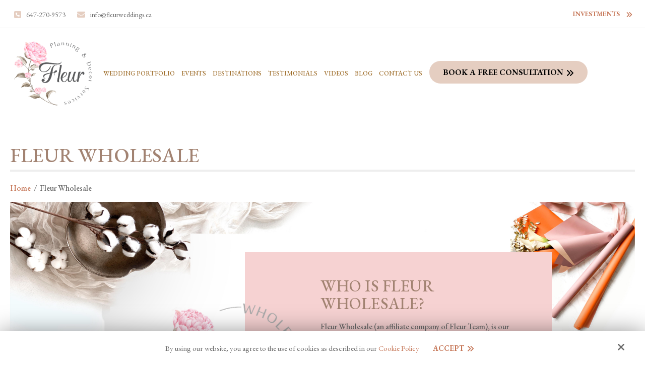

--- FILE ---
content_type: text/html; charset=UTF-8
request_url: https://www.fleurweddings.ca/fleur-wholesale
body_size: 14515
content:
<!DOCTYPE html>
<html lang="en">
<head>
<meta name="viewport" content="width=device-width, initial-scale=1.0, minimum-scale=1.0, maximum-scale=1.0, user-scalable=no" />
<title>Fleur Wholesale</title>
<meta http-equiv="Content-Type" content="text/html; charset=UTF-8" />
<meta property="og:title" content="Fleur Wholesale" />
<meta property="og:image" content="https://www.fleurweddings.ca/templates/fi-generic/images/logo/og-image.jpg" />
<meta property="disqus:shortname" content="ficms" />
<meta property="og:url" content="https://www.fleurweddings.ca/fleur-wholesale" />
<meta name="google-site-verification" content="BIy2nI67pTxCySSp4s33J4Eu6CP1rdZ9auKNAX0iYKI" />
<link rel="shortcut icon" type="image/png" href="https://www.fleurweddings.ca/templates/fi-generic/images/logo/favicon.png"/>
<link rel="stylesheet" type="text/css" href="https://www.fleurweddings.ca/min/static/css/jquery/stackedrows.css,static/css/jquery/skrollr.css,static/css/social_wall/social_wall.css?1551970848.1" />
<link rel="stylesheet" type="text/css" href="https://www.fleurweddings.ca/min/static/css/jquery/loading.css,static/css/jquery/tipsy.css,static/css/jquery/ajaxform.css,static/css/jquery/fctoggle.css,static/css/jquery/fancybox.css,static/css/jquery/spectrum.css,static/css/jquery/passy.css,static/css/jquery/validationEngine.css,static/css/jquery/intlTelInput.css,static/css/jquery/ui.css,static/css/jquery/ui.datepicker.css,static/css/photoswipe/photoswipe.css?1737897153.1" />
<link rel="stylesheet" type="text/css" href="https://www.fleurweddings.ca/min/static/css/fontawesome.css?1764091197.1" />
<link rel="stylesheet" type="text/css" href="https://www.fleurweddings.ca/min/templates/fi-generic/css/custom.css?1768413693.1" />
<link rel="stylesheet" type="text/css" href="https://www.fleurweddings.ca/min/templates/fi-generic/css/fonts.css,templates/fi-generic/css/animations.css,templates/fi-generic/css/style.css,templates/fi-generic/css/themes.css?1737124404.1" />
<link rel="stylesheet" type="text/css" href="https://www.fleurweddings.ca/min/templates/fi-generic/css/layout.css?1767160728.1" />
	<link href="https://www.fleurweddings.ca/templates/fi-generic/css/pg-masonry.css" rel="stylesheet" type="text/css"/>
<link rel="stylesheet" type="text/css" href="https://www.fleurweddings.ca/templates/fi-generic/css/icon.css" />
<script type="text/javascript" src="https://www.fleurweddings.ca/min/static/js/jquery/jquery.js"></script>
<script>
(function(i,s,o,g,r,a,m){i['GoogleAnalyticsObject']=r;i[r]=i[r]||function(){
(i[r].q=i[r].q||[]).push(arguments)},i[r].l=1*new Date();a=s.createElement(o),
m=s.getElementsByTagName(o)[0];a.async=1;a.src=g;m.parentNode.insertBefore(a,m)
})(window,document,'script','https://www.google-analytics.com/analytics.js','ga');
ga('create', 'UA-131143644-1', 'auto');
ga('send', 'pageview');
</script>

<!-- Google Tag Manager -->
<script>(function(w,d,s,l,i){w[l]=w[l]||[];w[l].push({'gtm.start':
new Date().getTime(),event:'gtm.js'});var f=d.getElementsByTagName(s)[0],
j=d.createElement(s),dl=l!='dataLayer'?'&l='+l:'';j.async=true;j.src=
'https://www.googletagmanager.com/gtm.js?id='+i+dl;f.parentNode.insertBefore(j,f);
})(window,document,'script','dataLayer','GTM-KTZX2BN');</script>
<!-- End Google Tag Manager -->


<script type="text/javascript">
  var _userway_config = {
    /* uncomment the following line to override default position*/
    position: '5', 
    /* uncomment the following line to override default size (values: small, large)*/
     size: 'small',
    /* uncomment the following line to override default language (e.g., fr, de, es, he, nl, etc.)*/
    /* language: 'null', */
    /* uncomment the following line to override color set via widget (e.g., #053f67)*/
     color: '#e6d7d0', 
    /* uncomment the following line to override type set via widget (1=person, 2=chair, 3=eye, 4=text)*/
    /* type: '1', */
    /* uncomment the following lines to override the accessibility statement*/
    /* statement_text: "Our Accessibility Statement", */
    /* statement_url: "http://www.example.com/accessibility", */
    /* uncomment the following line to override support on mobile devices*/
    /* mobile: true, */
    account: 'Rqich7j9mX'
  };
</script>
<script type="text/javascript" src="https://cdn.userway.org/widget.js"></script>


<meta name="google-site-verification" content="【请粘贴你的验证码】" /></head>
<body class="page_fleur_wholesale layout-default_without_sidebar"><!-- Google Tag Manager (noscript) --><noscript><iframe src="https://www.googletagmanager.com/ns.html?id=GTM-KTZX2BN"height="0" width="0" style="display:none;visibility:hidden"></iframe></noscript><!-- End Google Tag Manager (noscript) -->


<style type="text/css">.show_only_once{display:block !important;}</style><div id="template" class="layout layout-default_without_sidebar" data-layout-id="3" data-page-id="37"><div id="figeneric_top_bar" class="layout_block  style_columns_2"><div class="fixed_content"><div id="figeneric_top_bar_right_side" class="layout_block"><div id="figeneric_top_bar_links" class="layout_block"><ul>
<li><i class="fa fa-phone-square"></i><a href="tel:647-270-9573" target="_blank">647-270-9573</a></li>
<li><i class="fa fa-envelope"></i><a href="mailto:info@fleurweddings.ca" target="_blank">info@fleurweddings.ca</a></li></ul></div></div><div id="column_3" class="layout_block layout_block layout_block table_cell"><div id="figeneric_header_button" class="layout_block fadein animated"><nav>
<p style="margin: 0;"><a class="button" href="https://www.fleurweddings.ca/investments">Investments</a></p></nav></div></div></div></div><div id="figeneric_header" class="layout_block  on_scroll_fixed"><div class="fixed_content"><div id="figeneric_header_bottom" class="layout_block"><div id="columns" class="layout_block layout_block layout_block tablemain style_columns_2"><div id="columns_1" class="layout_block layout_block table_cell"><div id="figeneric_header_logo" class="layout_block"><p><a href="https://www.fleurweddings.ca/"><img src="https://www.fleurweddings.ca/static/sitefiles/images/Logo.png" class="fr-fic fr-dib  "></a></p></div></div><div id="column_2" class="layout_block layout_block layout_block table_cell"><nav id="figeneric_header_navigation" class="layout_block fadein animated theme_nav_light style_nav_dropdown"><ul><li><a href="https://www.fleurweddings.ca/photo-gallery/weddings-by-theme-colour"><span>Wedding Portfolio</span></a></li><li><a href="https://www.fleurweddings.ca/photo-gallery/events"><span>Events</span></a></li><li><a href="https://www.fleurweddings.ca/destinations"><span>Destinations</span></a></li><li><a href="https://www.fleurweddings.ca/testimonial"><span>Testimonials</span></a></li><li><a href="https://www.fleurweddings.ca/videos"><span>Videos</span></a></li><li><a href="https://www.fleurweddings.ca/blog"><span>Blog</span></a></li><li><a href="https://www.fleurweddings.ca/contact-us"><span>Contact Us</span></a></li></ul><p> <a class="button book-btn" href="https://www.fleurweddings.ca/request-information">Book a Free Consultation</a></p></nav></div></div></div></div></div><div id="figeneric_responsive_bar" class="layout_block"><div class="fixed_content"><div id="figeneric_responsive_bar_open" class="layout_block"><p><img src="https://www.fleurweddings.ca/static/sitefiles/images/down_arrow.png" class="fr-fic fr-dib "></p></div><div id="figeneric_responsive_bar_popup" class="layout_block  style_popup effect_unfold"><div id="figeneric_responsive_bar_navigation_new" class="layout_block  style_nav_expandable_list"><ul><li><a href="https://www.fleurweddings.ca/photo-gallery/weddings-by-theme-colour"><span>Wedding Portfolio</span></a></li><li><a href="https://www.fleurweddings.ca/photo-gallery/events"><span>Events</span></a></li><li><a href="https://www.fleurweddings.ca/destinations"><span>Destinations</span></a></li><li><a href="https://www.fleurweddings.ca/testimonial"><span>Testimonials</span></a></li><li><a href="https://www.fleurweddings.ca/videos"><span>Videos</span></a></li><li><a href="https://www.fleurweddings.ca/blog"><span>Blog</span></a></li><li><a href="https://www.fleurweddings.ca/contact-us"><span>Contact Us</span></a></li></ul></div></div><div id="figeneric_responsive_bar_logo" class="layout_block layout_block"><p><a href="https://www.fleurweddings.ca/"><img src="https://www.fleurweddings.ca/static/sitefiles/images/Logo_1.png" class="template_logo fr-fic  " alt="Logo"></a></p></div></div></div><div id="fi_showmobile" class="layout_block"><div class="fixed_content"><div id="fi_header_cont_detail" class="layout_block"><ul>
<li><a href="tel:647-270-9573" target="_blank">647-270-9573</a></li>
<li><a href="mailto:info@fleurweddings.ca" target="_blank">info@fleurweddings.ca</a></li></ul>
<p style="text-align: center;margin-top:15px;"><a class="button" href="https://www.fleurweddings.ca/investments">Investments</a> <a class="button book-btn" href="https://www.fleurweddings.ca/request-information">Book a Free Consultation</a></p></div></div></div><main id="figeneric_content_inner-1540881166642" class="layout_block main_content"><div class="fixed_content"><div class="page page_fleur_wholesale">


<h1>Fleur Wholesale</h1><p><a href="https://www.fleurweddings.ca/">Home</a><span class="slug">&nbsp; / &nbsp;</span>Fleur Wholesale</p></div>
<div id="fleur_wholesal_page" class="layout_block"><div id="fleur_whole_content" class="layout_block"><div id="content-1610951480" class="layout_block"><section><figure><img src="https://www.fleurweddings.ca/static/sitefiles/images/wgolesale_1.png" class="fr-fic fr-dib                        "></figure><aside><figcaption>
<h2>Who Is Fleur Wholesale?</h2>
<p>Fleur Wholesale (an affiliate company of Fleur Team), is our wholesale division which aims to provide innovative solutions to the wedding, event, and home decor industry. Specifically, we aim to help inspire ideas for your business and bring it conveniently to your door!</p>
<p>Our clients include event designers, wedding planners, interior designers, retail flower shops, social influencers, etc. We provide a vast yet carefully selected supplies for you to impress your clientele!</p>
<p class="btn1"><a class="button" href="https://fleurwholesale.ca" rel="noopener noreferrer" target="_blank">Visit Fleur Wholesale</a></p></figcaption></aside></section></div></div></div></div></main><div id="figeneric_footer_bottom" class="layout_block"><div class="fixed_content"><div id="figeneric_footer_copyright-1543320353" class="layout_block">
<p>Copyright © 2026 Fleur Weddings · <span class="brk-txt">All rights reserved.</span></p></div><div id="footer_social_list-1543320370" class="layout_block"><span></span>
<ul>
<li></li>
<li></li>
<li></li>
<li><a href="https://www.instagram.com/fleurweddingstoronto/" target="_blank"><i class="fa fa-instagram"></i></a></li>
<li><a href="https://www.youtube.com/channel/UCC5GY6ZBCDh_uS2pAi0l9ww" target="_blank"><i class="fa fa-youtube-play"></i></a></li>
<li><a href="https://www.weibo.com/u/1707630711" target="_blank"><i class="fa fa-weibo"></i></a><br></li></ul></div><div id="figeneric_footer_siteby-1543320385" class="layout_block"><p>Site by<a href="https://www.optuno.com" target="_blank"><img src="https://www.fleurweddings.ca/static/sitefiles/images/site_optuno_logo.png" alt="optuno" class="fr-fic  "></a></p></div></div></div><div id="scroll_to_top" class="layout_block  on_scroll_show"><div class="fixed_content"><aside>
<p><a href="tel:647-270-9573" target="_blank"><i class="fa fa-phone" alt="phone"></i></a></p></aside><main>
<p><img src="https://www.fleurweddings.ca/static/sitefiles/images/up-arrow.png" class="fr-fic fr-dib "></p></main></div></div><div id="cookie_contents" class="layout_block layout"><div class="fixed_content"><p><script>$(document).ready(function(){$('body').addClass('cookie_visible');});</script>
		<article class="cookie_content_stip_div coockie_style" style="display:block">
			<div class="cookie_wrapper">			
			<figure>
<p>By using our website, you agree to the use of cookies as described in our <a href="https://www.fleurweddings.ca/cookie-policy">Cookie Policy</a><button class="accept_cookies_opt button" href="javascript%3Avoid(0)">Accept</button></p><i class="fa fa-times close_cookie"></i></figure>			</div>			
		</article>		
	<script>
$(document).ready(function () {
    $('.accept_cookies_opt').click(function(){
		$('.cookie_content_stip_div').css('display', 'none');
		setCookie_footer('cookie_content_stip','close',3);
		$('body').removeClass('cookie_visible');
	});
    function setCookie_footer(cname, cvalue, exdays) {
        var date = new Date();
        var minutes = 60;
        date.setTime(date.getTime() + (minutes * 60 * 1000 * 24 * 30));
        $.cookie(cname, cvalue, {path: '/', expires: date});
    }

});
</script></p></div></div></div>
<!-- Required for Facebook comments -->
<div id="fb-root"></div>

<script type="text/javascript" src="https://www.fleurweddings.ca/min/static/js/jquery/stackedrows.js,static/js/jquery/skrollr.js,static/js/jquery/masonry.js,static/js/social_wall/social_wall.js?1608040023.1"></script>
<script type="text/javascript" src="https://www.fleurweddings.ca/min/static/js/jquery/fi.js,static/js/jquery/loading.js,static/js/jquery/tipsy.js,static/js/jquery/ajaxlinks.js,static/js/jquery/ajaxform.js,static/js/jquery/cookie.js,static/js/jquery/fctoggle.js,static/js/jquery/fancybox.js,static/js/jquery/spectrum.js,static/js/jquery/passy.js,static/js/jquery/validationEngine.js,static/js/jquery/intlTelInput.js,static/js/photoswipe/photoswipe.umd.min.js,static/js/photoswipe/photoswipe-lightbox.umd.min.js?1761840740.1"></script>
<script type="text/javascript" src="https://www.fleurweddings.ca/min/static/js/languages/jquery/validationEngine/en.js,static/js/jquery/ui.js,static/js/jquery/ui.datepicker.js,static/js/jquery/ui.widget.js,static/js/jquery/ui.tabs.js?1742973875.1"></script>
<script type="text/javascript" src="https://www.fleurweddings.ca/min/templates/fi-generic/js/custom.js?1768413693.1"></script>
<script type="text/javascript" src="https://www.fleurweddings.ca/min/templates/fi-generic/js/modernizr.js,templates/fi-generic/js/style.js?1540858246.1"></script>
<script type="text/javascript" src="https://www.fleurweddings.ca/min/templates/fi-generic/js/layout.js?1721641409.1"></script>
	<script type="text/javascript" src="https://www.fleurweddings.ca/templates/fi-generic/js/masonry.js?v=50135947"></script>
	
</body>
</html>

--- FILE ---
content_type: text/css; charset=utf-8
request_url: https://www.fleurweddings.ca/min/templates/fi-generic/css/custom.css?1768413693.1
body_size: 8134
content:
@media (min-width: 1001px){#template.style_boxed,
#template:not(.style_boxed) .layout_block:not(.style_full_content) .fixed_content{max-width:1280px}}body{}#template .video_gallery_img .videograp_title
p{margin-bottom:5px}#template span.btn_arrow:after{content:"\f101";vertical-align:middle;font-family:'FontAwesome';padding:0
0 0 5px;line-height:1.1}#template .photo_gallery_pic.selected
h4{margin:10px
0 0}#template #fancybox-content .photo_gallery_pic.selected
.photo_gallery_img{margin-bottom:0px}#template #fancybox-content
.gallery_select_category{display:none}#template #fancybox-content h4:empty{display:none}#template #fancybox-content .page
h1{margin-top:0}#template
.ajax_paging.paging{text-align:center}#template .bottom_testimonials
li{width:100% !important;display:block}#template .bottom_testimonials .testimonials
ul{display:block;border-spacing:0;border-collapse:inherit}#template
.content_slider_url{position:absolute;width:100%;height:100%;top:0;left:0;z-index:2}#template .list_wrap.cat_list .photo_gallery_outer
.photo_gallery_preview_img{margin:0
0 12px}#template .gallary_layout
img{max-width:47%;margin:0
1% 15px 0}#template .main_content
.photo_gallery_outer{margin:0
-1%}#template .enable-filter{display:none}#template .new_category
h2{width:100% !important;-webkit-box-ordinal-group:2;-moz-box-ordinal-group:2;-ms-flex-order:2;-webkit-order:2;order:2;margin:0;position:static;border:0px;letter-spacing:0;background:transparent}#template .new_category h2
a{width:100%;color:#747677;padding:10px;display:inline-block;text-align:center;font-size:20px}#template
.new_category{float:left;width:32.33%;margin:0
0 5px 5px}#template .new_category
a.button{font-size:16px}#template .new_category
p{text-align:center;margin-top:22px}#template .page_weddings .gallery_tab li:nth-last-child(2) a{border:0px}#template
.simple_qr{bottom:0px!important}#template
.simple_circle{display:block!important}#template
.move_up{bottom:0px!important}#template
.circle_close{display:block!important;transition-delay:0.5s}#template
.videotop_wrap{position:relative}#template
.video_gallery_inline.icon{top:0;bottom:0;margin:auto}@media (max-width: 780px){#template
.new_category{float:none;width:100%;margin:0}#template .gallary_layout
img{max-width:100%;margin:0
0% 15px 0}#template .brk-txt{display:block}}#template.layout-default_without_sidebar:after{content:"";display:block;clear:both;overflow:hidden}#template.layout-contact-us:after{content:"";display:block;clear:both;overflow:hidden}#figeneric_top_bar{padding-top:9px;padding-right:15px;padding-bottom:9px;padding-left:15px;z-index:10;border-bottom:1px solid #e8e8e8}@media (max-width: 1000px){#figeneric_top_bar{padding-right:0px;padding-left:0px;display:none}}@media (min-width: 781px) and (max-width: 1000px){#figeneric_top_bar_right_side{width:100%}}@media (min-width: 1001px){#figeneric_top_bar_right_side{width:34% !important}}#figeneric_top_bar_right_side{text-align:right;display:inline-block;float:none;vertical-align:middle}@media (max-width: 1000px){#figeneric_top_bar_right_side{text-align:center}}@media (max-width: 780px){#figeneric_top_bar_right_side{text-align:center}}#figeneric_top_bar_links{text-align:left}#figeneric_top_bar_links a:not(.button):not(.fc_title):not(.paging_link){margin-left:10px;vertical-align:middle;color:#696969;display:inline-block}#figeneric_top_bar_links a:not(.button):not(.fc_title):not(.paging_link):hover{color:#e5cec1}#figeneric_top_bar_links
ul{margin:0;padding:0px
0 0 0;list-style-type:none;line-height:1px}#figeneric_top_bar_links
span{margin-left:5px;display:inline-block}#figeneric_top_bar_links
i{color:#e5cec1;font-size:16px;vertical-align:middle;line-height:18px}#figeneric_top_bar_links ul
li{display:inline-block;list-style:none;margin-left:0px;padding:0;border:none;font-weight:400;line-height:normal;list-style:none;display:inline-block;font-size:14px;line-height:18px}#figeneric_top_bar_links ul li:first-child{margin-right:20px}@media(max-width:1100px){#figeneric_top_bar_links a:not(.button):not(.fc_title):not(.paging_link){font-weight:normal;font-size:15px}}@media (min-width: 1001px){#column_3{width:66% !important}}#column_3{padding-right:0;display:inline-block;float:none;vertical-align:middle}#figeneric_header_button{text-align:right}#figeneric_header_button input[type=submit],
#figeneric_header_button input[type=button],
#figeneric_header_button .button,
#figeneric_header_button
button{margin-bottom:0;padding:8px
8px 8px 8px;border-radius:35px;font-size:13px;margin-right:0}#figeneric_header_button input[type=submit]:after,
#figeneric_header_button input[type=button]:after,
#figeneric_header_button .button:after,
#figeneric_header_button button:after{padding:0
0 0 12px !important;vertical-align:bottom}@media (max-width: 1100px){#figeneric_header_button input[type=submit],
#figeneric_header_button input[type=button],
#figeneric_header_button .button,
#figeneric_header_button
button{padding:8px
4px 8px 4px}}@media (max-width: 1050px){#figeneric_header_button input[type=submit],
#figeneric_header_button input[type=button],
#figeneric_header_button .button,
#figeneric_header_button
button{padding:8px
2px 8px 2px}#figeneric_header_button input[type=submit]:after,
#figeneric_header_button input[type=button]:after,
#figeneric_header_button .button:after,
#figeneric_header_button button:after{padding:0
0 0 5px !important}}@media (min-width: 1001px){#figeneric_header.fixed,
.layout_block.fixed
#figeneric_header{left:0 !important;right:0 !important}}#figeneric_header{background-color:#fff;padding:0
15px}#figeneric_header:after{content:'';display:block;clear:both}#figeneric_header.fixed,
.layout_block.fixed
#figeneric_header{border-bottom:none !important;-webkit-box-shadow:0px 0px 3px 3px rgba(52, 55, 62, 0.1);box-shadow:0px 0px 3px 3px rgba(52, 55, 62, 0.1)}@media (max-width: 1000px){#figeneric_header{display:none}}#figeneric_header_bottom{padding:10px
0px}#figeneric_header_bottom
.tablemain{display:flex;width:100%;flex-wrap:wrap;align-items:center}@media (max-width: 1000px){#figeneric_header_bottom{display:none}}@media (min-width: 1001px){#columns_1{width:13.5%}}#columns_1{position:relative}@media (min-width: 1001px){#figeneric_header_logo.fixed,
.layout_block.fixed
#figeneric_header_logo{top:inherit}}#figeneric_header_logo.fixed,
.layout_block.fixed
#figeneric_header_logo{position:inherit}#figeneric_header_logo
img{transition:all 0.3s linear 0s;-webkit-transition:all 0.3s linear 0s;-o-transition:all 0.3s linear 0s;max-width:160px}@media (min-width: 1001px){#column_2{width:86%}}#figeneric_header_navigation{margin:0px;padding-left:0;text-align:right;padding-right:0;display:flex;justify-content:end;flex-wrap:wrap}#figeneric_header_navigation{margin-top:0px}#figeneric_header_navigation.fixed,
.layout_block.fixed
#figeneric_header_navigation{margin-top:0px}#figeneric_header_navigation
ul{margin:0;padding:0}#figeneric_header_navigation ul
li{list-style:none;position:relative;display:inline-block;vertical-align:top;margin-left:5px}#figeneric_header_navigation ul
a{font-size:14px;font-weight:600;line-height:22px;color:#9e6d2a;position:relative;display:block;padding:10px
4px;-webkit-transition:all 0.2s linear;transition:all 0.2s linear;z-index:2;text-transform:uppercase;font-weight:500}#figeneric_header_navigation ul a:hover{color:#edb39f}#figeneric_header_navigation ul
ul{min-width:220px;z-index:9;font-size:11px;background:#fff;-webkit-box-shadow:0 1px 5px rgba(0, 0, 0, 0.15);-moz-box-shadow:0 1px 5px rgba(0, 0, 0, 0.15);box-shadow:0 1px 5px rgba(0, 0, 0, 0.15);text-align:left}#figeneric_header_navigation ul ul
li{display:block;margin:0}#figeneric_header_navigation ul ul li:after{background:transparent}#figeneric_header_navigation ul ul
a{border-bottom-width:1px;border-top-width:0px;border-left-width:0px;border-right-width:0px;border-style:solid;font-weight:500;font-size:16px;line-height:14px;padding:15px
20px 15px 20px;color:#fff}#figeneric_header_navigation ul ul a:hover{color:#edb39f;background:#fff}#figeneric_header_navigation .button.book-btn{margin:0
0 0 10px}#figeneric_header_navigation .selected>a{color:#edb39f}#figeneric_header_navigation .selected ul li.selected>a{color:#edb39f;background:#fff}#figeneric_header_navigation ul ul li:hover>a{color:#edb39f;background:#fff}#figeneric_header_navigation ul>li:hover>a{color:#edb39f}#figeneric_header_navigation nav > ul .lastmenu
ul{left:inherit;right:0}@media (max-width: 1310px){#figeneric_header_navigation ul
a{font-size:13px;padding:14px
4px}}@media (max-width: 1250px){#figeneric_header_navigation ul
a{font-size:12px;padding:14px
4px}}@media (max-width: 1180px){#figeneric_header_navigation ul
a{font-size:11px;padding:8px
4px}}@media (max-width: 1100px){#figeneric_header_navigation ul
a{font-size:10px;padding:8px
3px}}@media (max-width: 1060px){#figeneric_header_navigation ul
a{font-size:10px;padding:8px
2px}}#figeneric_responsive_bar{display:none;position:relative}@media (max-width: 1000px){#figeneric_responsive_bar{display:block;padding:0px;background:#fff}}#figeneric_responsive_bar_open{cursor:pointer;font-size:30px;z-index:99;padding:25px
15px;background:#f5f5f5}#figeneric_responsive_bar_open
p{border-radius:0;-webkit-border-radius:0;color:#fff;margin:0;padding:0;text-align:center;text-align:center}#figeneric_responsive_bar_open
img{margin:0
auto;padding:0}#figeneric_responsive_bar_open
i{vertical-align:top}@media (min-width: 781px) and (max-width: 1000px){#figeneric_responsive_bar_popup{width:100%;height:100%}}@media (min-width: 1001px){#figeneric_responsive_bar_popup{top:62px !important;height:100%;width:100%}}#figeneric_responsive_bar_popup{margin:0px
0px 0px 0px;background-color:#fff;padding:0;position:fixed}@media (max-width: 1000px){#figeneric_responsive_bar_popup{}}@media (max-width: 780px){#figeneric_responsive_bar_popup{width:100%;height:100%}}#figeneric_responsive_bar_navigation_new a:not(.button):not(.fc_title):not(.paging_link){font-size:16px;font-weight:600;line-height:22px;color:#9e6d2a;position:relative;display:block;padding:10px
6px;-webkit-transition:all 0.2s linear;transition:all 0.2s linear;z-index:2;text-transform:uppercase}#figeneric_responsive_bar_navigation_new a:not(.button):not(.fc_title):not(.paging_link):hover{color:#edb39f}#figeneric_responsive_bar_navigation_new
ul{margin:0px
0px 0px 0px;padding:0}#figeneric_responsive_bar_navigation_new
li{list-style:none;position:relative;vertical-align:top;text-align:center}#figeneric_responsive_bar_navigation_new .selected>a:not(.button):not(.fc_title):not(.paging_link){color:#edb39f}#figeneric_responsive_bar_navigation_new .selected>a:not(.button):not(.fc_title):not(.paging_link):hover{color:#edb39f}#figeneric_responsive_bar_navigation_new ul a:hover{color:#edb39f}#figeneric_responsive_bar_navigation_new ul ul a:not(.button):not(.fc_title):not(.paging_link):hover{color:#edb39f}#figeneric_responsive_bar_navigation_new ul ul .selected>a:not(.button):not(.fc_title):not(.paging_link){color:#edb39f}#figeneric_responsive_bar_logo{text-align:center}#figeneric_responsive_bar_logo
img{padding:0;max-width:150px}@media (max-width: 1000px){#figeneric_responsive_bar_logo{text-align:center}}@media (max-width: 780px){#figeneric_responsive_bar_logo{text-align:center;padding:0
50px}}#fi_showmobile{display:none;padding:15px
15px 15px;position:relative;text-align:center;border-top:1px solid #e8e8e8}@media (max-width: 1000px){#fi_showmobile{display:block}}#fi_header_cont_detail input[type=submit]:after,
#fi_header_cont_detail input[type=button]:after,
#fi_header_cont_detail .button:after,
#fi_header_cont_detail button:after{padding:0
0 0 12px;vertical-align:bottom}#fi_header_cont_detail a:not(.button):not(.fc_title):not(.paging_link){margin-left:10px;vertical-align:middle;color:#696969;display:inline-block}#fi_header_cont_detail a:not(.button):not(.fc_title):not(.paging_link):hover{color:#e5cec1}#fi_header_cont_detail
ul{margin:0;padding:0px
0 0 0;list-style-type:none}#fi_header_cont_detail
span{display:inline-block}#fi_header_cont_detail
i{color:#e5cec1;font-size:20px;vertical-align:middle}#fi_header_cont_detail
a.button{margin:5px;padding:0;position:relative}#fi_header_cont_detail a.button:hover{color:#d3a67c;background-color:#e6d7d0;border-color:#e6d7d0}#fi_header_cont_detail a.button.book-btn{padding:10px
25px}#fi_header_cont_detail ul
li{display:inline-block;list-style:none;margin-left:0px;padding:0;border:none;font-weight:400;line-height:normal;list-style:none;display:inline-block;color:#000}#fi_header_cont_detail ul li:first-child{margin-right:20px}@media(max-width:500px){#fi_header_cont_detail a:not(.button):not(.fc_title):not(.paging_link){font-weight:normal}#fi_header_cont_detail ul li:first-child{margin-right:0;margin-bottom:7px;display:block}}#figeneric_content_inner-1540881166642{padding:50px
20px}#figeneric_content_inner-1540881166642
h1{color:#a28372;margin:0
0 20px 0;border-bottom:4px solid #eee;padding:0
0 7px;position:relative}@media (max-width: 1000px){#figeneric_content_inner-1540881166642{padding-bottom:10px}#figeneric_content_inner-1540881166642
h1{letter-spacing:0px}}@media (max-width: 780px){#figeneric_content_inner-1540881166642{padding:30px
20px 10px}}#destination_page{padding:40px
15px 0;position:relative}@media (max-width: 780px){#destination_page{padding:30px
15px 0px}}#destination_top_cont{position:relative;text-align:center;max-width:1280px;margin:auto}#destination_top_cont
h2{margin-top:0;position:relative;color:#000}#destination_top_cont
p{color:#000}#invst_and_trm{max-width:1280px;margin:25px
auto 0}#invst_and_trm_wrapper{display:flex;flex-wrap:wrap;justify-content:center;position:relative}#invst_and_trm_wrapper
h2{margin:0
0 20px;font-size:24px}#invst_and_trm_wrapper
h3{margin:15px
auto;font-size:22px;color:#747677}#invst_and_trm_wrapper
h4{margin:5px
0}#invst_and_trm_wrapper
hr{margin:0
auto 10px auto;border-width:2px;border-color:#ccc;max-width:80%}#invst_and_trm_wrapper
.layout_block{background:#fff;margin:0
0 20px;width:100%;padding:0px;text-align:center}#invst_and_trm_wrapper p:last-child{margin:0}@media(max-width:780px){#invst_and_trm_wrapper
.layout_block{width:100%;margin:0
0 20px}#invst_and_trm_wrapper .layout_block:last-child{marign:0}}#destination_btm_cont{position:relative;text-align:center;max-width:1280px;margin:5px
auto 0}#destination_btm_cont
a.button{margin:0}#destination_page_gallery{margin-top:30px;position:relative;display:inline-block}@media (min-width: 781px) and (max-width: 1000px){#column1-1540987546047{width:100%}}@media (min-width: 1001px){#column1-1540987546047{width:100%}}#column1-1540987546047{vertical-align:middle;display:inline-block}#column1-1540987546047
aside{text-align:center}@media (max-width: 1000px){#column1-1540987546047{vertical-align:middle;display:inline-block}}@media (max-width: 780px){#column1-1540987546047{width:100%;vertical-align:middle;display:inline-block}}#staff_content_image_wrapper{margin:20px
auto 0}#staff_content_image_wrapper
img{margin-top:25px;padding:0;display:block;margin:0
auto}#staff_content_top_image{max-width:1160px;margin:20px
auto 0}#staff_content_top_image
img{margin-top:25px;padding:0;display:block;margin:0
auto}#columns_2-1540900381715{margin:0
auto;padding-top:30px;display:block}#columns_2-1540900381715
legend{color:#111;text-align:left;line-height:normal;padding-bottom:0px;margin:0
0 10px 0;font-size:1.8em;font-weight:700;text-transform:none}@media (max-width: 1000px){#columns_2-1540900381715{max-width:100%}}@media (min-width: 1001px){#column2{width:100%}}#column2{display:inline-block;vertical-align:middle;float:none;padding-left:10px}@media (max-width: 1200px){#column2{width:100%}}@media (max-width: 1100px){#column2{width:100%;padding-top:0px;padding-left:0px}}@media (max-width: 780px){#column2{width:100%;padding-left:0px;padding-right:0px}}#figeneric_contact_info{position:relative;margin:0;padding:0;display:block;clear:both;text-align:center;padding-top:0px}#figeneric_contact_info
h4{font-weight:normal;font-size:20px;text-transform:inherit;margin:0px
0px 20px 0px;color:#000;text-transform:capitalize;position:relative}#figeneric_contact_info a:not(.button):not(.fc_title):not(.paging_link){color:#868376}#figeneric_contact_info a:not(.button):not(.fc_title):not(.paging_link):hover{color:#e5cec1}#figeneric_contact_info
p{display:inline-block;margin:0px;letter-spacing:0px;color:#747677;position:relative;padding:0
0 0 0;line-height:normal}#figeneric_contact_info
ul{margin:0;padding:0}#figeneric_contact_info
li{list-style:none;position:relative;margin:0
0 15px;overflow:hidden;padding:0}#figeneric_contact_info
i{font-size:21px;color:#9aa;margin:2px
0 0px 2px;position:absolute;top:-1px;left:-35px}#figeneric_contact_info i.fa.fa-fw.fa-map-marker{left:-30px}#figeneric_contact_info
p.padnone{padding:0
0 0 6px}#figeneric_contact_info
.template_logo{margin:0
0 28px;display:block}#figeneric_contact_info .working-hrs{width:80%;color:#9aa}#figeneric_contact_info .working-hrs
span{float:right;display:inline-block;text-align:right}#figeneric_contact_info
legend{text-align:center;color:#000 !important;position:relative;text-transform:capitalize;font-weight:bold}#figeneric_contact_info li:last-child{padding-bottom:0}#figeneric_contact_info li
p{margin:0}#figeneric_contact_info li.contact-ph
i{font-size:26px;margin-top:0}#figeneric_contact_info li.contact-ph
p{font-size:24px}#figeneric_contact_info li.contact-ph p
a{color:#3e3c3c}#figeneric_contact_info .contact-adrs
li{margin:0
0 12px}#figeneric_contact_info .fa-phone{margin-right:7px}@media (max-width: 1100px){#figeneric_contact_info
h4{font-size:18px}#figeneric_contact_info li.contact-ph
p{font-size:20px}}@media (max-width: 1000px){#figeneric_contact_info a:not(.button):not(.fc_title):not(.paging_link){font-size:16px}#figeneric_contact_info
p{font-size:16px}#figeneric_contact_info
i{font-size:18px}}@media (max-width: 360px){#figeneric_contact_info a:not(.button):not(.fc_title):not(.paging_link){font-size:15px}}@media (max-width: 780px){#figeneric_contact_info{text-align:center}#figeneric_contact_info
p{font-size:13px}#figeneric_contact_info
i{font-size:16px}}@media (max-width: 781px){#figeneric_contact_info
legend{text-align:center}}@media (max-width: 500px){#figeneric_contact_info
legend{font-size:24px}}#figeneric_social{text-align:center;padding-bottom:12px}#figeneric_social
p{display:inline-block;margin:0px;letter-spacing:0px;color:#868376;position:relative;padding:0
0 0 0;line-height:normal}#figeneric_social
ul{padding:0}#figeneric_social
li{list-style:none;position:relative;margin:0
0 15px;overflow:hidden;padding:0}#figeneric_social
img{position:absolute;top:-1px;max-width:24px;left:-30px}#figeneric_footer_qr_code-1544002576{display:block;text-align:center}#figeneric_footer_qr_code-1544002576
p{padding:6px;background:#fff;display:inline-block;margin:5px
0 8px;box-shadow:0 0 2px #6f6f6f}@media (max-width: 780px){#figeneric_footer_qr_code-1544002576{text-align:center}#figeneric_footer_qr_code-1544002576
img{padding:0}}@media (min-width: 781px) and (max-width: 1000px){#figeneric_contact_map{width:58%}}@media (min-width: 1001px){#figeneric_contact_map{width:100%}}#figeneric_contact_map{text-align:center;position:relative;display:block;padding:0;padding:10px
0 0}#figeneric_contact_map:after{content:"";display:block;clear:both;overflow:hidden}#figeneric_contact_map
.scrolloff{pointer-events:none}@media (max-width: 780px){#figeneric_contact_map{padding-top:30px}}#real_wedding_cases_wrapper{margin:0;padding:0}#real_wedding_cases_wrapper
form{max-width:700px;margin:0
auto;background-color:rgba(235, 235, 235, 0.42);padding:20px}#real_wedding_cases_wrapper input:not([type=submit]):not([type=button]):not([type=checkbox]):not([type=radio]),
#real_wedding_cases_wrapper textarea,
#real_wedding_cases_wrapper
select{font-family:inherit;resize:none}#real_wedding_cases_wrapper
legend{display:none;text-align:center;margin-bottom:0px}#real_wedding_cases_wrapper legend:before{display:none}#real_wedding_cases_wrapper .form_field_22 .field_content
label{display:inline-block;width:49%;vertical-align:top}#real_wedding_cases_wrapper
.buttons{margin-top:0;text-align:center}#real_wedding_cases_wrapper .form_field_20
textarea{height:100px;resize:none}#real_wedding_cases_wrapper .form_field_29 + .field{text-align:center}#real_wedding_cases_wrapper
label{display:none}#real_wedding_cases_wrapper
.field{margin-top:0}#real_wedding_cases_wrapper .form_field_12 + .field{text-align:center}@media(max-width:600px){#real_wedding_cases_wrapper .form_field_22 .field_content
label{display:inline-block;width:100%}}#request_information{margin:0;padding:0}#request_information input[type=submit],
#request_information input[type=button],
#request_information .button,
#request_information
button{margin:0;padding:0;color:#c67758}#request_information input[type=submit]:hover,
#request_information input[type=button]:hover,
#request_information .button:hover,
#request_information button:hover{color:#c67758 !important}#request_information
form{max-width:700px;margin:0
auto;background-color:rgba(235, 235, 235, 0.42);padding:20px}#request_information input:not([type=submit]):not([type=button]):not([type=checkbox]):not([type=radio]),
#request_information textarea,
#request_information
select{font-family:inherit;resize:none}#request_information
legend{display:none;text-align:center;margin-bottom:0px}#request_information legend:before{display:none}#request_information .form_field_22 .field_content
label{display:inline-block;width:49%;vertical-align:top}#request_information
.buttons{margin-top:0;text-align:center}#request_information .form_field_20
textarea{height:100px;resize:none}#request_information .form_field_29 + .field{text-align:center}#request_information
label{display:none}#request_information
.field{margin-top:0}#request_information .form_field_12 + .field{text-align:center}#request_information .buttons
.btn_main{display:inline-block;padding:10px;color:#c67758}@media(max-width:600px){#request_information .form_field_22 .field_content
label{display:inline-block;width:100%}}#investments{margin-bottom:30px}#columns_4{text-align:center;display:flex;flex-wrap:wrap;justify-content:center;margin:0
-1%}#columns_4
h2{font-size:24px}#columns_4
h3{margin-top:0;font-size:22px;color:#747677}#columns_4
hr{margin:0
auto 10px auto;border-width:2px;border-color:#ccc;max-width:80%}#columns_4
p{margin-top:0;color:#747677}#columns_4
ul{padding:0;display:inline-block;list-style:none}#columns_4
li{list-style:none}#columns_4
img{width:100%;padding:0;margin:0}#columns_4
aside{position:absolute;left:0;right:0;bottom:15px}#columns_4 .investment-section{padding:0px
0px 60px}#columns_4 li:first-child
p{margin:0}#columns_4 .content-section{padding:0
10px}#columns_4
.layout_block{position:relative;background-position:center center;width:31%;margin:0
1% 15px;padding:0;border:1px
solid #ccc}#columns_4
a.button{margin:0}@media (max-width: 781px){#columns_4
h4{margin-top:15px}}@media(max-width:1000px){#columns_4
.layout_block{margin:0
1% 15px;width:48%}}@media(max-width:780px){#columns_4
.layout_block{margin:0
0 20px;width:100%}#columns_4 .layout_block:last-child{margin-bottom:0}}#column1-1540999860716>h4:nth-of-type(1){color:#fefefe;margin-top:0px}#column2_new>h4:nth-of-type(1){color:#fefefe;margin-top:0px}#column3>h4:nth-of-type(1){color:#fefefe;margin-top:0px}#column4-1741809019>h4:nth-of-type(1){color:#fefefe;margin-top:0px}#column4>h4:nth-of-type(1){color:#fefefe;margin-top:0px}#column4-1760503638>h4:nth-of-type(1){color:#fefefe;margin-top:0px}#friends_page_row{display:flex;flex-wrap:wrap;justify-content:center}#friends_page_row
h3{margin-top:0}#friends_page_row
img{padding:0}#friends_page_row
span{background:rgba(173, 173, 173, 0.5);position:absolute;top:0px;right:0px;bottom:0px;left:0px;opacity:0;filter:alpha(opacity=0);overflow:hidden;transition:opacity 500ms ease-out;-moz-transition:opacity 500ms ease-out;-o-transition:opacity 500ms ease-out;-webkit-transition:opacity 500ms ease-out}#friends_page_row i:before{position:absolute;top:50%;tranform:translate;transform:translate(-50% , -50%);left:50%}#friends_page_row span
a{font-size:24px;color:#fff;position:absolute;width:100%;height:100%;left:0}#friends_page_row span a
i{position:absolute;top:50%;left:50%;width:100%;transform:translate(-50% , -50%);opacity:0;filter:alpha(opacity=0);overflow:hidden;width:50px;height:50px;text-align:center;border:1px
solid #ffa2be;border-radius:50%;text-align:center;background:#ffa2be;transition:opacity 500ms ease-out;-moz-transition:opacity 500ms ease-out;-o-transition:opacity 500ms ease-out;-webkit-transition:opacity 500ms ease-out}#friends_page_row .partner-section{padding-left:15px;padding-right:15px}#friends_page_row .image-section{padding-bottom:10px;position:relative;margin-bottom:15px;border:1px
solid #ebebeb}#friends_page_row
.layout_block{width:25%;display:inline-block;text-align:center}#friends_page_row .layout_block:hover
span{opacity:1}#friends_page_row .layout_block:hover span a
i{opacity:1}@media (max-width:767px){#friends_page_row{max-width:500px;margin:0
auto}#friends_page_row
.layout_block{width:100%}}#fleur_secret_content{background-image:url('/static/sitefiles/images/background_fluer.jpg');background-size:cover;background-repeat:no-repeat}#content{max-width:900px;margin:0
auto;padding:100px
15px}#content input[type=submit],
#content input[type=button],
#content .button,
#content
button{margin:0
auto !important;background:#8c8c8c;border:1px
solid #fff;color:8c8c8c;border:2px
solid #8c8c8c}#content input[type=submit]:hover,
#content input[type=button]:hover,
#content .button:hover,
#content button:hover{background:#fff;color:8c8c8c;border:2px
solid #ffa2be}#content
h2{margin:0
0 15px}#content
figure{position:absolute;max-width:300px;left:100px;z-index:1}#content
figcaption{background:#f6d2d2;padding:50px
20px 50px 150px}#content
section{display:flex;align-items:center;justify-content:center;flex-wrap:wrap;position:relative}#content
aside{width:70%;position:relative;right:-150px}@media screen and (max-width: 1100px){#content{max-width:850px;margin:0
auto;padding:100px
15px}}@media (max-width:781px){#content
figure{position:relative;left:auto;max-width:100%;background:#fff;width:100%}#content
figcaption{padding:25px}#content figure
img{max-width:250px}}@media (max-width: 780px){#content
.btn1{text-align:center}}@media (max-width: 1000px){#content
aside{width:100%;position:relative;right:0}}#fleur_whole_content{background-image:url('/static/sitefiles/images/back_fluer.jpg');background-size:100%;background-repeat:no-repeat}@media (max-width: 1000px){#fleur_whole_content{background-size:cover}}#content-1610951480{max-width:900px;margin:0
auto;padding:100px
15px}#content-1610951480 input[type=submit],
#content-1610951480 input[type=button],
#content-1610951480 .button,
#content-1610951480
button{margin:0
auto !important;background:#8c8c8c;border:1px
solid #fff;color:8c8c8c;border:2px
solid #8c8c8c}#content-1610951480 input[type=submit]:hover,
#content-1610951480 input[type=button]:hover,
#content-1610951480 .button:hover,
#content-1610951480 button:hover{background:#fff;color:8c8c8c;border:2px
solid #ffa2be}#content-1610951480
h2{margin:0
0 15px}#content-1610951480
figure{position:absolute;max-width:300px;left:100px;z-index:1}#content-1610951480
figcaption{background:#f6d2d2;padding:50px
20px 50px 150px}#content-1610951480
section{display:flex;align-items:center;justify-content:center;flex-wrap:wrap;position:relative}#content-1610951480
aside{width:70%;position:relative;right:-150px}@media screen and (max-width: 1100px){#content-1610951480{max-width:850px;margin:0
auto;padding:100px
15px}}@media (max-width:781px){#content-1610951480
figure{position:relative;left:auto;max-width:100%;background:#fff;width:100%}#content-1610951480
figcaption{padding:25px}#content-1610951480 figure
img{max-width:250px}}@media (max-width: 780px){#content-1610951480
.btn1{text-align:center}}@media (max-width: 1000px){#content-1610951480
aside{width:100%;position:relative;right:0}}@media (min-width: 1001px){#content-bar{width:70%}}#content-bar{float:right}#figeneric_content_inner{padding:50px
20px}#figeneric_content_inner
h1{text-transform:uppercase;color:#040404;letter-spacing:1px;font-weight:700;line-height:1.1;font-size:36px;margin:0
0 20px 0;border-bottom:4px solid #eee;padding:0
0 7px;position:relative}@media (max-width: 1000px){#figeneric_content_inner{padding-bottom:10px}#figeneric_content_inner
h1{letter-spacing:0px;font-size:25px}}@media (max-width: 780px){#figeneric_content_inner{padding:30px
20px 10px}#figeneric_content_inner
h1{font-size:23px}}@media (min-width: 1001px){#side-bar{width:30%}}#side-bar{float:left}#figeneric_subpage_sidebar{padding:40px
20px 80px}@media (max-width: 780px){#figeneric_subpage_sidebar{padding-top:20px}}#figeneric_subpages{background:#fff;position:relative;display:block;-webkit-transition:all 0.5s ease;-moz-transition:all 0.5s ease;transition:all 0.5s ease}#figeneric_subpages:after{content:"";display:block;clear:both}#figeneric_subpages
h3{font-size:19px;text-transform:uppercase;margin:30px
0 20px;color:#040404;font-weight:600;position:relative;letter-spacing:1px;padding:0
0 10px;line-height:26px}#figeneric_subpages h3:after{content:'';display:block;width:60px;background:#009a50;position:absolute;left:0;bottom:-2px;height:2px;-webkit-transition:all 0.5s ease;-moz-transition:all 0.5s ease;transition:all 0.5s ease}#figeneric_subpages a:not(.button):not(.fc_title):not(.paging_link){display:block;border-bottom:1px solid #e4e4e4;display:block;line-height:normal;padding:12px
40px 12px 20px;transition:0.3s linear all;-webkit-transition:0.3s linear all;position:relative}#figeneric_subpages a:not(.button):not(.fc_title):not(.paging_link):before{content:"\f105";position:absolute;left:1px;top:13px;font-family:FontAwesome;color:inherit;font-size:18px;transition:0.3s linear all;-webkit-transition:0.3s linear all}#figeneric_subpages a:not(.button):not(.fc_title):not(.paging_link):hover{color:#fff;background:#009A50;padding-left:30px !important}#figeneric_subpages
ul{margin-bottom:35px;padding:0}#figeneric_subpages
li{list-style:none;position:relative}#figeneric_subpages
aside{-webkit-transition:all 0.5s ease;-moz-transition:all 0.5s ease;transition:all 0.5s ease}#figeneric_subpages aside:hover h3:after{width:90px}#figeneric_subpages ul
ul{margin:0
0 0 15px;padding:0}#figeneric_subpages li.active
a{color:#fff;background:#009A50;padding-left:30px !important}#figeneric_subpages a:hover:before{left:10px !important}#figeneric_subpages .active a:before{left:10px !important}#figeneric_staticblocks{padding:20px;background-image:url(/templates/fi-generic/blocks/figeneric_staticblocks/video-preview.jpg);background-position:0 0;background-size:cover}#figeneric_staticblocks
h3{color:#fff;font-family:'robotoregular'}#figeneric_staticblocks
p{color:#fff}#figeneric_slider{margin:0;padding:0;text-align:center;position:relative}#figeneric_slider
table{max-width:1280px;margin:auto}#figeneric_slider
h2{font-size:54px;margin-top:0px;font-family:'Great Vibes',cursive}#figeneric_slider
h3{font-size:44px;margin-top:0px;font-family:'Great Vibes',cursive}#figeneric_slider
p{text-shadow:none}#figeneric_slider
aside{text-align:center}@media (max-width: 1000px){#figeneric_slider
h2{font-size:45px}#figeneric_slider
h3{font-size:35px}}@media (max-width: 780px){#figeneric_slider
h2{font-size:35px}#figeneric_slider
h3{font-size:30px}}@media (max-width: 500px){#figeneric_slider input[type=submit],
#figeneric_slider input[type=button],
#figeneric_slider .button,
#figeneric_slider
button{margin-bottom:5px;text-align:center;padding:5px
5px;font-size:14px;padding:8px
10px}#figeneric_slider
h2{font-size:23px}#figeneric_slider
h3{font-size:20px}}@media(max-width:850px){#figeneric_slider h2
br{display:none}#figeneric_slider h3
br{display:none}}#figeneric_slider-1767162452{margin:0;padding:15px
25px;text-align:center;position:relative;background:#ddd}#figeneric_slider-1767162452
aside{text-align:center}#figeneric_welcome{padding:50px
15px 0}@media (max-width: 780px){#figeneric_welcome{padding:30px
15px 0}}#coumns{display:block}@media (min-width: 781px) and (max-width: 1000px){#column_1{width:49%}}@media (min-width: 1001px){#column_1{width:49%}}#column_1{display:inline-block;vertical-align:middle;float:none}#figeneric_welcome_content{color:#666}#figeneric_welcome_content input[type=submit],
#figeneric_welcome_content input[type=button],
#figeneric_welcome_content .button,
#figeneric_welcome_content
button{margin-right:0;margin-bottom:0}#figeneric_welcome_content
h2{margin-top:0;margin-bottom:10px}#figeneric_welcome_content
h3{margin-top:0;font-family:'Lato'}@media (max-width: 780px){#figeneric_welcome_content{padding-bottom:30px;text-align:center}}@media (min-width: 781px) and (max-width: 1000px){#column_2_1{width:49%}}@media (min-width: 1001px){#column_2_1{width:49%}}#column_2_1{display:inline-block;vertical-align:middle;float:none}@media (max-width: 780px){#figeneric_welcome_image
img{margin-left:auto;margin-right:auto;padding:0}}#figeneric_photo_gallery{padding:47px
15px 50px;text-align:center;background:#fff}@media (max-width: 780px){#figeneric_photo_gallery{padding:28px
15px 30px}}#photo_gallery_content{margin:0;padding:0}#photo_gallery_content input[type=submit],
#photo_gallery_content input[type=button],
#photo_gallery_content .button,
#photo_gallery_content
button{margin:0;padding:10px}#photo_gallery_content
h2{margin-top:0px;margin-bottom:10px}#photo_gallery_content
h3{margin-top:0px;margin-bottom:20px}#photo_gallery_content
h5{margin-top:15px}#photo_gallery_content
ul{margin:0;padding:0;font-size:0px}#photo_gallery_content
li{margin:0;overflow:hidden;padding:3px;display:inline-block;vertical-align:top;width:33%}#photo_gallery_content
img{padding:0;width:auto !important;height:auto !important;-webkit-transition:-webkit-transform 500ms ease, opacity 200ms ease;transition:transform 500ms ease, opacity 200ms ease}#photo_gallery_content
aside{margin-top:20px}#photo_gallery_content
.photo_gallery_pic{margin:0;overflow:hidden;padding:3px;display:inline-block;vertical-align:top;width:33%}@media (max-width: 500px){#photo_gallery_content
li{width:100%}#photo_gallery_content
img{width:100% !important}#photo_gallery_content
.photo_gallery_pic{width:100%}#photo_gallery_content
.clear{display:none}}@media (min-width: 780px){#photo_gallery_content h2:after{margin-top:15px;height:3px}#photo_gallery_content section:hover h2:after{width:70px}}@media (max-width: 780px){#photo_gallery_content
.photo_gallery_pic{width:100% !important}}@media (max-width: 1000px){#photo_gallery_content
.photo_gallery_pic{width:43%}#photo_gallery_content
.clear{display:none}}#figeneric_home_footer_contact{padding-top:50px;padding-right:15px;padding-bottom:50px;padding-left:15px;background-image:url(/templates/fi-generic/blocks/figeneric_home_footer_contact/footer_bg.jpg);background-attachment:fixed;background-size:cover}@media (max-width: 780px){#figeneric_home_footer_contact{padding:30px
15px}}@media (min-width: 781px) and (max-width: 1000px){#figeneric_footer_contact_right{width:58%}}@media (min-width: 1001px){#figeneric_footer_contact_right{width:58%}}#figeneric_footer_contact_right{vertical-align:middle;float:right;order:2}#figeneric_footer_contact_right input[type=submit],
#figeneric_footer_contact_right input[type=button],
#figeneric_footer_contact_right .button,
#figeneric_footer_contact_right
button{margin:0;padding:0;color:#fff}#figeneric_footer_contact_right
h2{color:#fff;margin-top:0;text-align:center}#figeneric_footer_contact_right
h5{color:#535353;font-size:20px;line-height:25px;margin:0
0 0px;padding:0;text-align:left;text-transform:uppercase}#figeneric_footer_contact_right
section{padding:0;width:100%;margin:auto}#figeneric_footer_contact_right .buttons
.btn_main{display:inline-block;padding:10px;color:#fff}#figeneric_footer_contact_right
fieldset{text-align:center}#figeneric_footer_contact_right
.forms{margin-left:0;margin:0}#figeneric_footer_contact_right
legend{display:none}#figeneric_footer_contact_right .forms>a{display:none !important}#figeneric_footer_contact_right
.field_content{text-align:left}#figeneric_footer_contact_right
.field{margin:0px
0 10px 0;float:left;width:100%;float:none;width:50%;display:inline-block;vertical-align:top;padding:0
10px 0px 0px}#figeneric_footer_contact_right
.field_title{display:none}#figeneric_footer_contact_right
.form_field_15{width:100%}#figeneric_footer_contact_right
.form_field_21{width:100%}#figeneric_footer_contact_right .form_field_21
textarea{height:90px;resize:none;margin:2px
0 5px;font-family:inherit}#figeneric_footer_contact_right
.buttons{display:block;margin-top:0px;text-align:center}@media (max-width: 780px){#figeneric_footer_contact_right{text-align:center;float:none;order:1}}@media (max-width: 700px){#figeneric_footer_contact_right
.form_field_15{width:100%}#figeneric_footer_contact_right
.form_field_21{width:100%}#figeneric_footer_contact_right
.field{width:100%}}@media (min-width: 781px) and (max-width: 1000px){#figeneric_contact_left{width:41%}}@media (min-width: 1001px){#figeneric_contact_left{width:41%}}#figeneric_contact_left{color:#fff;vertical-align:middle;padding-right:50px;padding-top:58px}@media (max-width: 780px){#figeneric_contact_left{padding-right:0px;padding-top:40px;order:2}}#figeneric_get_in_touch{padding:0
0 20px 0}#figeneric_get_in_touch a:not(.button):not(.fc_title):not(.paging_link){color:#fff}#figeneric_get_in_touch a:not(.button):not(.fc_title):not(.paging_link):hover{color:#d3a67c}#figeneric_get_in_touch
p{font-size:16px;padding-left:33px;position:relative}#figeneric_get_in_touch
ul{margin:0;padding:10px
0px 0 0;display:block}#figeneric_get_in_touch
li{list-style:none;display:block}#figeneric_get_in_touch
i{left:0;position:absolute;top:6px}@media (max-width: 1000px){#figeneric_get_in_touch
p{font-size:16px}}@media (max-width: 780px){#figeneric_get_in_touch{text-align:center}#figeneric_get_in_touch:after{display:block;content:'';clear:both}#figeneric_get_in_touch
p{padding:0}#figeneric_get_in_touch
i{display:inline-block;position:static;padding:0px
8px 0 0px}}@media (max-width: 400px){#figeneric_get_in_touch a:not(.button):not(.fc_title):not(.paging_link){font-size:16px}#figeneric_get_in_touch
i{display:block;margin:0
auto}}#figeneric_footer_menus{font-weight:400;margin:0px
0px 0px;text-align:center}#figeneric_footer_menus a:not(.button):not(.fc_title):not(.paging_link){display:block;padding:0px;line-height:15px;transition:0.3s linear all;-webkit-transition:0.3s linear all;font-weight:400;font-size:16px;letter-spacing:0px;color:#fff;position:relative}#figeneric_footer_menus a:not(.button):not(.fc_title):not(.paging_link):hover{color:#d3a67c}#figeneric_footer_menus
ul{margin:0
0 12px 0;padding:20px
0 10px;display:inline-block;width:100%;vertical-align:top;border-top:1px solid #828282;border-bottom:1px solid #828282}#figeneric_footer_menus
li{list-style:none;position:relative;margin:0px
18px 12px 0px;float:left}#figeneric_footer_menus li:after{content:'|';position:absolute;right:-11px;top:-6px;color:#ccc}#figeneric_footer_menus li:last-child:after{display:none}#figeneric_footer_menus li.multimenu
ul{width:100%}#figeneric_footer_menus p:empty{display:none}#figeneric_footer_menus .selected>a:not(.button):not(.fc_title):not(.paging_link){color:#d3a67c}@media (max-width: 1070px){#figeneric_footer_menus{display:block}}@media (max-width: 500px){#figeneric_footer_menus{display:block}#figeneric_footer_menus
ul{display:inline-block;width:100%;vertical-align:top;padding-left:0}#figeneric_footer_menus ul:last-child{padding-top:20px}}@media (max-width: 780px){#figeneric_footer_menus li:last-child a:not(.button):not(.fc_title):not(.paging_link){padding:0}}#figeneric_footer_copyright-1543241083{padding:9px
0 0 0;font-size:14px;font-weight:400;clear:both;display:block;margin:0
0 5px;text-align:center}#figeneric_footer_copyright-1543241083
p{font-size:14px;color:#fff;margin:0}@media (max-width: 780px){#figeneric_footer_copyright-1543241083{text-align:center}}@media (min-width: 1001px){#footer_social_list{width:100%}}#footer_social_list{list-style:none;text-align:center;padding:8px
0 10px}#footer_social_list a:not(.button):not(.fc_title):not(.paging_link){color:#fff}#footer_social_list a:not(.button):not(.fc_title):not(.paging_link):hover{color:#edb39f}#footer_social_list
ul{padding:0;margin:0}#footer_social_list
li{float:none;margin:0
8px;display:inline-block}#footer_social_list
i{font-size:22px}#footer_social_list li:empty{font-size:0;line-height:0px;display:none}#figeneric_footer_siteby-1543241792{padding:0
0 0 0;font-size:14px;font-weight:400;clear:both;display:block;text-align:center;margin:0}#figeneric_footer_siteby-1543241792 a:not(.button):not(.fc_title):not(.paging_link){display:inline-block;vertical-align:middle}#figeneric_footer_siteby-1543241792
p{font-size:14px;color:#fff;margin:0}#figeneric_footer_siteby-1543241792
img{margin-left:5px}@media (max-width: 780px){#figeneric_footer_siteby-1543241792{text-align:center}}@media (min-width: 781px) and (max-width: 1000px){#figeneric_fixed_social{left:0;top:50%}}@media (min-width: 1001px){#figeneric_fixed_social{top:50%;left:0}}#figeneric_fixed_social{font-weight:400;margin:0px
0px 30px;position:fixed;z-index: +99;background:transparent}#figeneric_fixed_social
h4{font-size:16px;margin:0px
0px 20px 0px;color:#fff;font-weight:600;text-transform:uppercase;letter-spacing:1.5px}#figeneric_fixed_social a:not(.button):not(.fc_title):not(.paging_link){color:#f5f5f5;display:block;padding:0px
0px 0;font-size:18px;width:40px;height:40px;line-height:40px;transition:0.3s linear all;-webkit-transition:0.3s linear all;text-align:center}#figeneric_fixed_social a:not(.button):not(.fc_title):not(.paging_link):hover{width:50px}#figeneric_fixed_social
ul{margin:0;padding:0}#figeneric_fixed_social
li{list-style:none;position:relative;margin:0}#figeneric_fixed_social
.fa_bg{background:#3B5998}#figeneric_fixed_social
.twt_bg{background:#0084b4}#figeneric_fixed_social
.gp_bg{background:#df493a}#figeneric_fixed_social
.li_bg{background:#346da6}#figeneric_fixed_social
.st_bg{background:#eb4924}#figeneric_fixed_social
.vime_bg{background:#00b3ec}#figeneric_fixed_social
.inst_bg{background:#346da6}#figeneric_fixed_social
.sky_bg{background:#00aff0}#figeneric_fixed_social
.gm_bg{background:#dd4a40}#figeneric_fixed_social
.yt_bg{background:#e52c27}#figeneric_fixed_social
.pin_bg{background:#e71f28}#figeneric_fixed_social
.ylp_bg{background:#d9272e}@media (max-width: 1000px){#figeneric_fixed_social{}}@media (max-width: 780px){#figeneric_fixed_social{left:0;top:50%}}#figeneric_footer_bottom{background:#fff;padding:10px
15px 10px 15px;font-size:14px;font-weight:400;clear:both;display:block;margin:0;border-top:1px solid #e8e8e8}#figeneric_footer_copyright-1543320353{padding:9px
0 0 0;font-size:14px;font-weight:400;clear:both;display:block;margin:0
0 5px;text-align:center}#figeneric_footer_copyright-1543320353
p{font-size:14px;color:#868376;margin:0}@media (max-width: 780px){#figeneric_footer_copyright-1543320353{text-align:center}}@media (min-width: 1001px){#footer_social_list-1543320370{width:100%}}#footer_social_list-1543320370{list-style:none;text-align:center;padding:8px
0 10px}#footer_social_list-1543320370 a:not(.button):not(.fc_title):not(.paging_link){color:#868376}#footer_social_list-1543320370 a:not(.button):not(.fc_title):not(.paging_link):hover{color:#c67758}#footer_social_list-1543320370
ul{padding:0;margin:0}#footer_social_list-1543320370
li{float:none;margin:0
8px;display:inline-block}#footer_social_list-1543320370
i{font-size:22px}#footer_social_list-1543320370 li:empty{font-size:0;line-height:0px;display:none}#figeneric_footer_siteby-1543320385{padding:0
0 0 0;font-size:14px;font-weight:400;clear:both;display:block;text-align:center;margin:0}#figeneric_footer_siteby-1543320385 a:not(.button):not(.fc_title):not(.paging_link){display:inline-block;vertical-align:middle}#figeneric_footer_siteby-1543320385
p{font-size:14px;color:#868376;margin:0}#figeneric_footer_siteby-1543320385
img{margin-left:5px}@media (max-width: 780px){#figeneric_footer_siteby-1543320385{text-align:center}}@media (min-width: 781px) and (max-width: 1000px){#scroll_to_top{bottom:100px;right:40px}}@media (min-width: 1001px){#scroll_to_top{bottom:100px;right:40px}}#scroll_to_top{position:fixed;z-index:99}#scroll_to_top
p{transition:all 0.3s linear 0s;cursor:pointer;font-size:50px;width:50px;height:100%;line-height:100%;text-align:center;font-weight:bold;padding-top:0px;padding-right:10px;padding-bottom:2px;padding-left:10px;white-space:nowrap;border-radius:50%;margin-top:15px}#scroll_to_top p:before{content:"";display:inline-block;height:100%;vertical-align:middle}#scroll_to_top main
p{font-size:50px;color:#a6a18d;height:50px;width:50px;line-height:50px;display:flex;align-items:center;justify-content:center}#scroll_to_top main p:hover{color:#868376}#scroll_to_top
aside{display:none}#scroll_to_top aside
p{line-height:normal;padding:0;background:transparent;font-size:0px;display:flex;align-items:center;justify-content:center}#scroll_to_top aside
a{font-size:50px;color:#a6a18d;width:100%;display:flex;align-items:center;justify-content:center;height:50px;line-height:50px;border-radius:50%}#scroll_to_top aside a:hover{color:#a6a18d}@media (max-width: 780px){#scroll_to_top{bottom:100px;right:40px}}@media (max-width: 1000px){#scroll_to_top{}}@media (max-width: 779px){#scroll_to_top
aside{display:block}#scroll_to_top aside i.fa.fa-phone{font-size:26px}}@media (min-width: 781px) and (max-width: 1000px){#contact_qr_code{bottom:-405px;right:30px;width:100%}}@media (min-width: 1001px){#contact_qr_code{bottom:-405px;right:30px;width:250px}}#contact_qr_code{position:fixed;box-shadow:0 3px 10px rgba(0, 0, 0, 0.48), 0 7px 15px rgba(0, 0, 0, 0.30);border-top-left-radius:10px;border-top-right-radius:10px;transition:0.5s;z-index:100}#contact_qr_code
.simple{bottom:0px!important}@media (max-width: 1000px){#contact_qr_code{max-width:250px}}@media (max-width: 780px){#contact_qr_code{bottom:-405px;right:30px}}@media (max-width: 370px){#contact_qr_code{left:40px}}#qr_code_section
h4{margin:0;color:#000;font-size:15px}#qr_code_section
i{display:none;font-size:20px;color:#9aa;position:absolute;left:-35px;top:0;transition-delay:0.5s;cursor:pointer;border:1px
solid;border-radius:50%;width:30px;height:30px;text-align:center;line-height:29px;background:#fff}#qr_code_section
section{background:#e5cec1;padding:20px
30px;cursor:pointer}#qr_code_section aside
p{margin:0}#qr_code_section aside
img{max-width:150px;margin:0
auto;padding:0}#qr_code_section
aside{background:#fff;padding:15px}#cookie_contents{text-align:center}#cookie_contents input[type=submit],
#cookie_contents input[type=button],
#cookie_contents .button,
#cookie_contents
button{margin:5px
0 0 15px;font-size:15px;padding:7px
10px}#cookie_contents a:not(.button):not(.fc_title):not(.paging_link){display:inline-block}#cookie_contents
p{font-size:15px;margin:0;line-height:1.2}#cookie_contents
article{font-weight:300;padding:10px;background:#fff;box-shadow:rgba(0,0,0,.5) 0px 5px 50px;-webkit-box-shadow:rgba(0,0,0,.5) 0px 5px 50px;line-height:1.5;position:fixed;left:0;bottom:0;width:100%;z-index:9999;right:0;margin:auto}#cookie_contents
.close_cookie{position:absolute;right:0;top:0;font-size:21px;bottom:0;height:20px;margin:auto;cursor:pointer}#cookie_contents
.cookie_wrapper{max-width:1200px;margin:0
auto;padding:0
30px;position:relative}@media (max-width: 779px){#cookie_contents input[type=submit],
#cookie_contents input[type=button],
#cookie_contents .button,
#cookie_contents
button{font-size:12px}#cookie_contents
p{font-size:14px}}

--- FILE ---
content_type: application/x-javascript; charset=utf-8
request_url: https://www.fleurweddings.ca/min/templates/fi-generic/js/layout.js?1721641409.1
body_size: 567
content:
$(function(){$('nav.style_nav_dropdown ul li:last-child').addClass('lastmenu');$(window).load(function(){$("#figeneric_header_navigation, #figeneric_header_button").removeClass('fadeIn animated');});$(".content_slider_slides").removeClass("loader");$(".slides").removeClass("hide");$(window).load(function(){$("#figeneric_outer_testimonials").addClass('slide_hide');});$(".blog_post.selected .body p img + img").parents().wrap("<div class='gallary_layout'></div>");$(this).FI();$("#qr_code_section").click(function(){$("#contact_qr_code").addClass("move_up");$(".fa-times").addClass("circle_close");});$(document).on('click','.fa-times',function(){$("#contact_qr_code").removeClass("move_up");$("#contact_qr_code").removeClass("simple_qr");$(this).delay(500).removeClass("circle_close");$(this).delay(500).removeClass("simple_circle");});$('.gallery_tab li a').click(function(){$('.gallery_tab li').removeClass('active');$(this).parent('li').addClass('active');});});

--- FILE ---
content_type: text/plain
request_url: https://www.google-analytics.com/j/collect?v=1&_v=j102&a=1396451886&t=pageview&_s=1&dl=https%3A%2F%2Fwww.fleurweddings.ca%2Ffleur-wholesale&ul=en-us%40posix&dt=Fleur%20Wholesale&sr=1280x720&vp=1280x720&_u=IEBAAEABAAAAACAAI~&jid=70118470&gjid=619301352&cid=820849084.1768514761&tid=UA-131143644-1&_gid=1961245098.1768514761&_r=1&_slc=1&z=204868082
body_size: -451
content:
2,cG-LML4XGQ76S